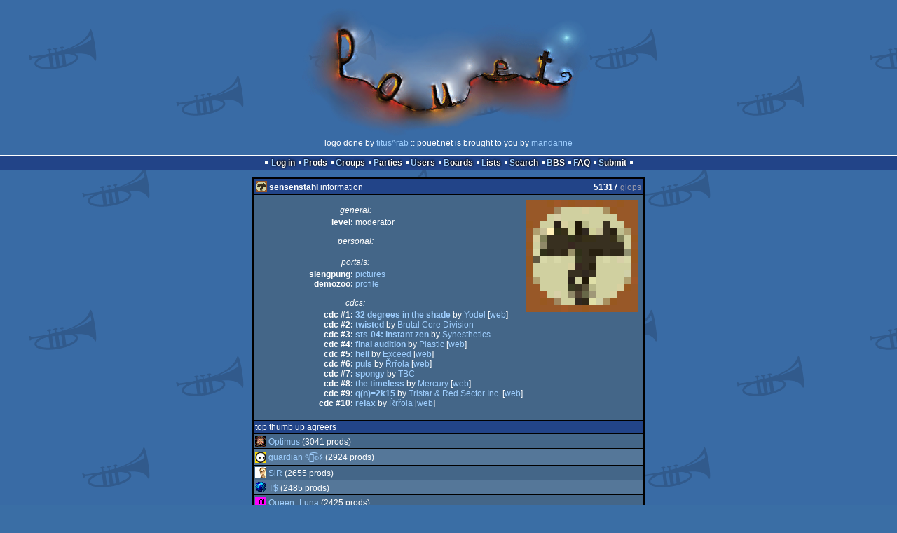

--- FILE ---
content_type: text/html; charset=utf-8
request_url: https://www.pouet.net/user.php?who=44120&show=otherstats
body_size: 3195
content:
<!DOCTYPE html>
<html xmlns="http://www.w3.org/1999/xhtml" lang="en">
<head>
  <title>sensenstahl :: pouët.net</title>

  <link rel="icon" href="/favicon.svg" type="image/svg+xml"/>
  <link rel="alternate icon" href="/favicon.ico" type="image/x-icon"/>
  <link rel="search" type="application/opensearchdescription+xml" href="opensearch_prod.xml" title="pouët.net: prod search" />
  <link rel="canonical" href="https://www.pouet.net/user.php?who=44120&amp;show=otherstats"/>
  <link rel="alternate" media="only screen and (max-width: 640px)" href="https://m.pouet.net/user.php?who=44120&amp;show=otherstats">
  <link rel="alternate" href="export/lastprodsreleased.rss.php" type="application/rss+xml" title="pouët.net: last prods released">
  <link rel="alternate" href="export/lastprodsadded.rss.php" type="application/rss+xml" title="pouët.net: last prods added">
  <link rel="alternate" href="export/lastbbsposts.rss.php" type="application/rss+xml" title="pouët.net: last bbs posts">

  <link rel="stylesheet" type="text/css" href="styles/001/types.css?1747393803" media="screen" />
  <link rel="stylesheet" type="text/css" href="styles/001/style.css?1747393803" media="screen" />
    
  <meta property="og:type" content="website"/>
  <meta property="og:site_name" content="pouët.net"/>
  <script type="application/ld+json">{"@context":"https:\/\/schema.org\/"}</script>
  

  <script>
  <!--
    var pixelWidth = screen.width;
    var Pouet = {};
    Pouet.isMobile = false;
    
    var newsTickers = {};
  //-->
  </script>
  <script src="./prototype.js"></script>
  <script src="./jsonp.js"></script>
  <script src="./cookie.js"></script>
  <script src="./autocompleter.js"></script>
  <script src="./script.js?1743470342"></script>

  <!--[if lt IE 9]><script src="//ie7-js.googlecode.com/svn/version/2.1(beta4)/IE9.js"></script><![endif]-->
  <!--[if IE]><script src="//html5shiv.googlecode.com/svn/trunk/html5.js"></script><![endif]-->

  <meta name="theme-color" content="#396BA5" />
  <meta http-equiv="Content-Type" content="text/html; charset=utf-8" />
  <meta name="description" content="pouët.net - your online demoscene resource"/>
  <meta name="keywords" content="pouët.net,pouët,pouet.net,pouet,256b,1k,4k,40k,64k,cracktro,demo,dentro,diskmag,intro,invitation,lobster sex,musicdisk,Amiga AGA,Amiga ECS,Amiga PPC,Amstrad CPC,Atari ST,BeOS,Commodore 64,Falcon,MS-Dos,Linux,MacOS,Windows"/>
</head>
<body>
<header>
  <h1>pouët.net</h1>
  <div id='logo'>
    <a href="./index.php"><img src="https://content.pouet.net/logos/pouety.gif" alt="logo"/></a>
    <p>logo done by <a href='user.php?who=14908' class='user badge-silver'>titus^rab</a> :: pouët.net is brought to you by <a href="http://www.pouet.net/groups.php?which=5">mandarine</a></p>
  </div>
</header>
<nav id="topbar">
  <ul>
   <li><a href="login.php?return=user.php?who=44120&amp;show=otherstats">Log in</a></li>
   <li><a href="prodlist.php">Prods</a></li>
   <li><a href="groups.php">Groups</a></li>
   <li><a href="parties.php">Parties</a></li>
   <li><a href="userlist.php">Users</a></li>
   <li><a href="boards.php">Boards</a></li>
   <li><a href="lists.php">Lists</a></li>
   <li><a href="search.php">Search</a></li>
   <li><a href="bbs.php">BBS</a></li>
   <li><a href="faq.php">FAQ</a></li>
   <li><a href="submit.php">Submit</a></li>
  </ul>
</nav>
<div id='content'>
<div class='pouettbl' id='pouetbox_usermain'>
 <h2><img src='https://content.pouet.net/avatars/mslug2.gif' alt='avatar'/> <span>sensenstahl</span> information <span id='glops'><span>51317</span> glöps</span></h2>
<div class='content'>
<div class='bigavatar'><img src='https://content.pouet.net/avatars/mslug2.gif' alt='big avatar'/></div>
<ul id='userdata'>
<li class='header'>general:</li>
<li>
 <span class='field'>level:</span>
 moderator
</li>
<li class='header'>personal:</li>
<li class='header'>portals:</li>
<li>
 <span class='field'>slengpung:</span>
 <a href='http://www.slengpung.com/?userid=6171'>pictures</a>
</li>
<li>
 <span class='field'>demozoo:</span>
 <a href='http://demozoo.org/sceners/22787/'>profile</a>
</li>
<li class='header'>cdcs:</li>
<li>
 <span class='field'>cdc #1:</span>
 <span class='prod'><a href='prod.php?which=7140'>32 degrees in the shade</a></span> by <a href='groups.php?which=380'>Yodel</a> [<a href='http://www.yodel.net'>web</a>]
</li>
<li>
 <span class='field'>cdc #2:</span>
 <span class='prod'><a href='prod.php?which=9745'>Twisted</a></span> by <a href='groups.php?which=893'>Brutal Core Division</a>
</li>
<li>
 <span class='field'>cdc #3:</span>
 <span class='prod'><a href='prod.php?which=18359'>STS-04: Instant Zen</a></span> by <a href='groups.php?which=4294'>Synesthetics</a>
</li>
<li>
 <span class='field'>cdc #4:</span>
 <span class='prod'><a href='prod.php?which=18766'>Final Audition</a></span> by <a href='groups.php?which=3210'>Plastic</a> [<a href='http://www.plastic-demo.org/'>web</a>]
</li>
<li>
 <span class='field'>cdc #5:</span>
 <span class='prod'><a href='prod.php?which=19448'>hell</a></span> by <a href='groups.php?which=2'>Exceed</a> [<a href='http://www.exceed.hu'>web</a>]
</li>
<li>
 <span class='field'>cdc #6:</span>
 <span class='prod'><a href='prod.php?which=53816'>Puls</a></span> by <a href='groups.php?which=7125'>Řrřola</a> [<a href='http://rrrola.wz.cz/'>web</a>]
</li>
<li>
 <span class='field'>cdc #7:</span>
 <span class='prod'><a href='prod.php?which=53871'>Spongy</a></span> by <a href='groups.php?which=1623'>TBC</a>
</li>
<li>
 <span class='field'>cdc #8:</span>
 <span class='prod'><a href='prod.php?which=62935'>the timeless</a></span> by <a href='groups.php?which=7053'>Mercury</a> [<a href='http://mercury.sexy/'>web</a>]
</li>
<li>
 <span class='field'>cdc #9:</span>
 <span class='prod'><a href='prod.php?which=65425'>q(n)=2k15</a></span> by <a href='groups.php?which=280'>Tristar &amp; Red Sector Inc.</a> [<a href='https://trsi.org'>web</a>]
</li>
<li>
 <span class='field'>cdc #10:</span>
 <span class='prod'><a href='prod.php?which=80081'>Relax</a></span> by <a href='groups.php?which=7125'>Řrřola</a> [<a href='http://rrrola.wz.cz/'>web</a>]
</li>
</ul>
</div>
<div class='contribheader'>top thumb up agreers</div>
<ul class='boxlist'><li><a href='user.php?who=402' class='usera' title="Optimus"><img src='https://content.pouet.net/avatars/monk.gif' alt="Optimus" loading='lazy' class='avatar'/></a> <a href='user.php?who=402' class='user badge-ruby'>Optimus</a> (3041 prods)</li><li><a href='user.php?who=256' class='usera' title="guardian ٩๏̯͡๏۶"><img src='https://content.pouet.net/avatars/zp01.gif' alt="guardian ٩๏̯͡๏۶" loading='lazy' class='avatar'/></a> <a href='user.php?who=256' class='user'>guardian ٩๏̯͡๏۶</a> (2924 prods)</li><li><a href='user.php?who=26212' class='usera' title="SiR"><img src='https://content.pouet.net/avatars/sir2.gif' alt="SiR" loading='lazy' class='avatar'/></a> <a href='user.php?who=26212' class='user'>SiR</a> (2655 prods)</li><li><a href='user.php?who=650' class='usera' title="T$"><img src='https://content.pouet.net/avatars/ulkugel.gif' alt="T$" loading='lazy' class='avatar'/></a> <a href='user.php?who=650' class='user badge-silver'>T$</a> (2485 prods)</li><li><a href='user.php?who=24880' class='usera' title="Queen_Luna"><img src='https://content.pouet.net/avatars/bass_.gif' alt="Queen_Luna" loading='lazy' class='avatar'/></a> <a href='user.php?who=24880' class='user'>Queen_Luna</a> (2425 prods)</li><li><a href='user.php?who=4950' class='usera' title="Preacher"><img src='https://content.pouet.net/avatars/brs.gif' alt="Preacher" loading='lazy' class='avatar'/></a> <a href='user.php?who=4950' class='user badge-ruby'>Preacher</a> (2328 prods)</li><li><a href='user.php?who=3153' class='usera' title="sim"><img src='https://content.pouet.net/avatars/budda5.gif' alt="sim" loading='lazy' class='avatar'/></a> <a href='user.php?who=3153' class='user badge-ruby'>sim</a> (2107 prods)</li><li><a href='user.php?who=5438' class='usera' title="bitl"><img src='https://content.pouet.net/avatars/zone_beer.gif' alt="bitl" loading='lazy' class='avatar'/></a> <a href='user.php?who=5438' class='user badge-silver'>bitl</a> (1858 prods)</li><li><a href='user.php?who=97586' class='usera' title="HellMood"><img src='https://content.pouet.net/avatars/dot_opt.gif' alt="HellMood" loading='lazy' class='avatar'/></a> <a href='user.php?who=97586' class='user badge-ruby'>HellMood</a> (1857 prods)</li><li><a href='user.php?who=14343' class='usera' title="Buckethead"><img src='https://content.pouet.net/avatars/onestanz.gif' alt="Buckethead" loading='lazy' class='avatar'/></a> <a href='user.php?who=14343' class='user badge-bronze'>Buckethead</a> (1794 prods)</li></ul><div class='contribheader'>top thumb down agreers</div>
<ul class='boxlist'><li><a href='user.php?who=256' class='usera' title="guardian ٩๏̯͡๏۶"><img src='https://content.pouet.net/avatars/zp01.gif' alt="guardian ٩๏̯͡๏۶" loading='lazy' class='avatar'/></a> <a href='user.php?who=256' class='user'>guardian ٩๏̯͡๏۶</a> (244 prods)</li><li><a href='user.php?who=26212' class='usera' title="SiR"><img src='https://content.pouet.net/avatars/sir2.gif' alt="SiR" loading='lazy' class='avatar'/></a> <a href='user.php?who=26212' class='user'>SiR</a> (154 prods)</li><li><a href='user.php?who=4950' class='usera' title="Preacher"><img src='https://content.pouet.net/avatars/brs.gif' alt="Preacher" loading='lazy' class='avatar'/></a> <a href='user.php?who=4950' class='user badge-ruby'>Preacher</a> (129 prods)</li><li><a href='user.php?who=650' class='usera' title="T$"><img src='https://content.pouet.net/avatars/ulkugel.gif' alt="T$" loading='lazy' class='avatar'/></a> <a href='user.php?who=650' class='user badge-silver'>T$</a> (103 prods)</li><li><a href='user.php?who=8225' class='usera' title="StingRay"><img src='https://content.pouet.net/avatars/scarab.gif' alt="StingRay" loading='lazy' class='avatar'/></a> <a href='user.php?who=8225' class='user badge-ruby'>StingRay</a> (89 prods)</li><li><a href='user.php?who=99065' class='usera' title="Wutz"><img src='https://content.pouet.net/avatars/testboo.gif' alt="Wutz" loading='lazy' class='avatar'/></a> <a href='user.php?who=99065' class='user'>Wutz</a> (69 prods)</li><li><a href='user.php?who=36757' class='usera' title="noby"><img src='https://content.pouet.net/avatars/egg2c.gif' alt="noby" loading='lazy' class='avatar'/></a> <a href='user.php?who=36757' class='user badge-ruby'>noby</a> (55 prods)</li><li><a href='user.php?who=2378' class='usera' title="maalinstrippari"><img src='https://content.pouet.net/avatars/sucks-rot2.gif' alt="maalinstrippari" loading='lazy' class='avatar'/></a> <a href='user.php?who=2378' class='user badge-ruby'>maalinstrippari</a> (49 prods)</li><li><a href='user.php?who=29286' class='usera' title="xTr1m"><img src='https://content.pouet.net/avatars/alcatraz_pouet_icon.gif' alt="xTr1m" loading='lazy' class='avatar'/></a> <a href='user.php?who=29286' class='user badge-ruby'>xTr1m</a> (49 prods)</li><li><a href='user.php?who=17248' class='usera' title="ɧ4ɾɗվ."><img src='https://content.pouet.net/avatars/hardy2017.gif' alt="ɧ4ɾɗվ." loading='lazy' class='avatar'/></a> <a href='user.php?who=17248' class='user badge-ruby'>ɧ4ɾɗվ.</a> (47 prods)</li></ul>  <div class='foot'>account created on the 2010-02-15 10:44:33</div>
</div>
</div>
<nav id="bottombar">
  <ul>
   <li><a href="login.php?return=user.php?who=44120&amp;show=otherstats">Log in</a></li>
   <li><a href="prodlist.php">Prods</a></li>
   <li><a href="groups.php">Groups</a></li>
   <li><a href="parties.php">Parties</a></li>
   <li><a href="userlist.php">Users</a></li>
   <li><a href="boards.php">Boards</a></li>
   <li><a href="lists.php">Lists</a></li>
   <li><a href="search.php">Search</a></li>
   <li><a href="bbs.php">BBS</a></li>
   <li><a href="faq.php">FAQ</a></li>
   <li><a href="submit.php">Submit</a></li>
  </ul>
</nav>
<footer>

<ul>
  <li><a href="//m.pouet.net/user.php?who=44120&show=otherstats">switch to mobile version</a></li>
  <li>
    <a href="index.php">pouët.net</a> v<a href="https://github.com/pouetnet/pouet-www">1.0-137f0f9</a> &copy; 2000-2026 <a href="groups.php?which=5">mandarine</a>
    - hosted on <a href="http://www.scene.org/">scene.org</a>
    - follow us on <a href="https://twitter.com/pouetdotnet">twitter</a> and <a href="https://www.facebook.com/pouet.dot.net">facebook</a>
    - join us on <a href="https://discord.gg/MCDXrrB">discord</a> and <a href="https://webchat.ircnet.net/?channels=%23pouet.net&uio=OT10cnVlde">irc</a>
  </li>
  <li>
    send comments and bug reports to <a href="mailto:webmaster@pouet.net">webmaster@pouet.net</a>
    or <a href="https://github.com/pouetnet/pouet-www">github</a>
  </li>
<li>page created in 2.433763 seconds.</li>
</ul>
</footer></body>
</html>
